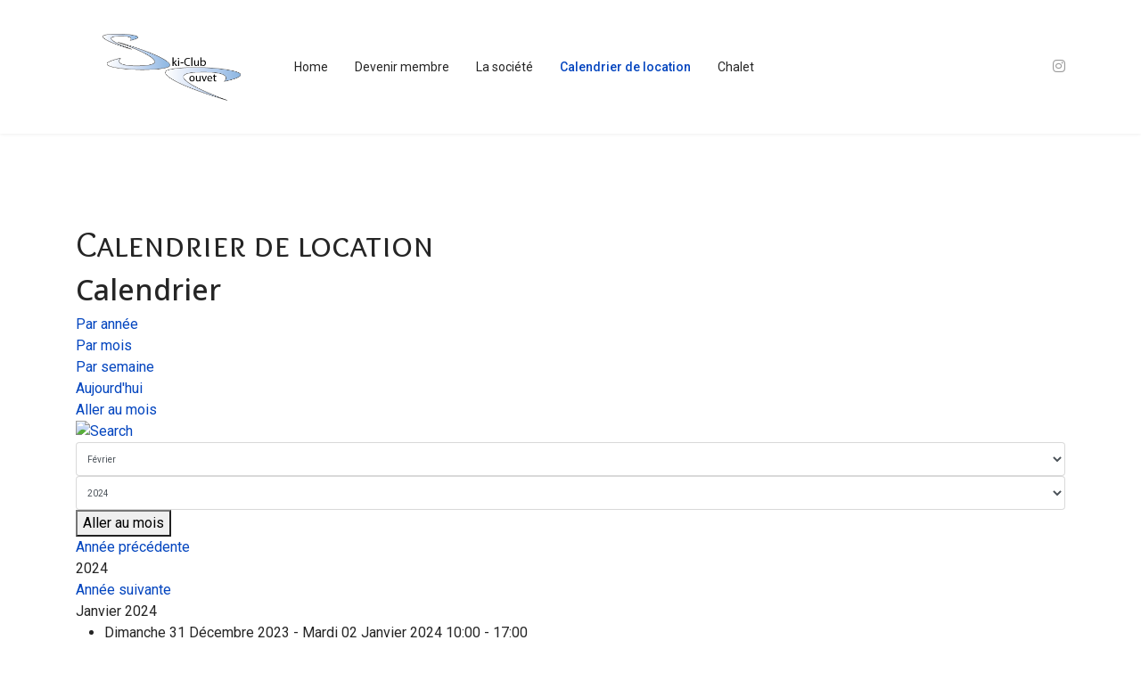

--- FILE ---
content_type: text/html; charset=utf-8
request_url: http://ski-club-couvet.ch/index.php/calendrier-de-location/year.listevents/2024/02/15/-?catids=
body_size: 7026
content:

<!doctype html>
<html lang="fr-fr" dir="ltr">
	<head>
		
		<meta name="viewport" content="width=device-width, initial-scale=1, shrink-to-fit=no">
		<meta charset="utf-8">
	<meta name="robots" content="index,follow">
	<meta name="description" content="Ski Club de Couvet">
	<meta name="generator" content="Joomla! - Open Source Content Management">
	<title>Calendrier de location</title>
	<link href="https://www.ski-club-couvet.ch/index.php?option=com_jevents&amp;task=modlatest.rss&amp;format=feed&amp;type=rss&amp;Itemid=287&amp;modid=0" rel="alternate" type="application/rss+xml" title="RSS 2.0">
	<link href="https://www.ski-club-couvet.ch/index.php?option=com_jevents&amp;task=modlatest.rss&amp;format=feed&amp;type=atom&amp;Itemid=287&amp;modid=0" rel="alternate" type="application/atom+xml" title="Atom 1.0">
	<link href="/images/sc.png" rel="icon" type="image/png">
<link href="/media/vendor/joomla-custom-elements/css/joomla-alert.min.css?0.4.1" rel="stylesheet">
	<link href="/media/system/css/joomla-fontawesome.min.css?93fb1c" rel="stylesheet">
	<link href="/media/com_jevents/lib_jevmodal/css/jevmodal.css" rel="stylesheet">
	<link href="/components/com_jevents/assets/css/eventsadmin.css?v=3.6.77" rel="stylesheet">
	<link href="/components/com_jevents/views/flat/assets/css/events_css.css?v=3.6.77" rel="stylesheet">
	<link href="//fonts.googleapis.com/css?family=Roboto:100,100i,200,200i,300,300i,400,400i,500,500i,600,600i,700,700i,800,800i,900,900i&amp;subset=latin&amp;display=swap" rel="stylesheet" media="none" onload="media=&quot;all&quot;">
	<link href="//fonts.googleapis.com/css?family=Overlock SC:100,100i,200,200i,300,300i,400,400i,500,500i,600,600i,700,700i,800,800i,900,900i&amp;subset=latin&amp;display=swap" rel="stylesheet" media="none" onload="media=&quot;all&quot;">
	<link href="//fonts.googleapis.com/css?family=Noto Sans:100,100i,200,200i,300,300i,400,400i,500,500i,600,600i,700,700i,800,800i,900,900i&amp;subset=latin&amp;display=swap" rel="stylesheet" media="none" onload="media=&quot;all&quot;">
	<link href="/templates/shaper_helixultimate/css/bootstrap.min.css" rel="stylesheet">
	<link href="/plugins/system/helixultimate/assets/css/system-j4.min.css" rel="stylesheet">
	<link href="/templates/shaper_helixultimate/css/template.css" rel="stylesheet">
	<link href="/templates/shaper_helixultimate/css/presets/preset1.css" rel="stylesheet">
	<link href="/components/com_speasyimagegallery/assets/css/style-min.css" rel="stylesheet">
	<style>body{font-family: 'Roboto', sans-serif;font-size: 16px;line-height: 1.56;text-decoration: none;}
@media (min-width:768px) and (max-width:991px){body{font-size: 14px;}
}
@media (max-width:767px){body{font-size: 13px;}
}
</style>
	<style>h1{font-family: 'Overlock SC', sans-serif;text-decoration: none;}
</style>
	<style>h2{font-family: 'Noto Sans', sans-serif;text-decoration: none;}
</style>
	<style>h3{font-family: 'Noto Sans', sans-serif;text-decoration: none;}
</style>
	<style>h4{font-family: 'Noto Sans', sans-serif;text-decoration: none;}
</style>
	<style>.logo-image {height:75px;}.logo-image-phone {height:75px;}</style>
<script type="application/json" class="joomla-script-options new">{"bootstrap.popover":{".hasjevtip":{"animation":true,"container":"#jevents_body","delay":1,"html":true,"placement":"top","template":"<div class=\"popover\" role=\"tooltip\"><div class=\"popover-arrow\"><\/div><h3 class=\"popover-header\"><\/h3><div class=\"popover-body\"><\/div><\/div>","trigger":"hover focus","offset":[0,10],"boundary":"scrollParent"}},"data":{"breakpoints":{"tablet":991,"mobile":480},"header":{"stickyOffset":"100"}},"joomla.jtext":{"ERROR":"Erreur","MESSAGE":"Message","NOTICE":"Annonce","WARNING":"Avertissement","JCLOSE":"Fermer","JOK":"OK","JOPEN":"Ouvrir"},"system.paths":{"root":"","rootFull":"https:\/\/www.ski-club-couvet.ch\/","base":"","baseFull":"https:\/\/www.ski-club-couvet.ch\/"},"csrf.token":"fdf0cf1a1bd970b6cb3add266ee71874"}</script>
	<script src="/media/system/js/core.min.js?a3d8f8"></script>
	<script src="/media/vendor/jquery/js/jquery.min.js?3.7.1"></script>
	<script src="/media/legacy/js/jquery-noconflict.min.js?504da4"></script>
	<script src="/media/vendor/bootstrap/js/modal.min.js?5.3.8" type="module"></script>
	<script src="/media/vendor/bootstrap/js/popover.min.js?5.3.8" type="module"></script>
	<script src="/media/vendor/bootstrap/js/alert.min.js?5.3.8" type="module"></script>
	<script src="/media/vendor/bootstrap/js/button.min.js?5.3.8" type="module"></script>
	<script src="/media/vendor/bootstrap/js/carousel.min.js?5.3.8" type="module"></script>
	<script src="/media/vendor/bootstrap/js/collapse.min.js?5.3.8" type="module"></script>
	<script src="/media/vendor/bootstrap/js/dropdown.min.js?5.3.8" type="module"></script>
	<script src="/media/vendor/bootstrap/js/offcanvas.min.js?5.3.8" type="module"></script>
	<script src="/media/vendor/bootstrap/js/scrollspy.min.js?5.3.8" type="module"></script>
	<script src="/media/vendor/bootstrap/js/tab.min.js?5.3.8" type="module"></script>
	<script src="/media/vendor/bootstrap/js/toast.min.js?5.3.8" type="module"></script>
	<script src="/media/system/js/showon.min.js?e51227" type="module"></script>
	<script src="/media/mod_menu/js/menu.min.js?93fb1c" type="module"></script>
	<script src="/media/system/js/messages.min.js?9a4811" type="module"></script>
	<script src="/components/com_jevents/assets/js/jQnc.min.js?v=3.6.77"></script>
	<script src="/media/com_jevents/lib_jevmodal/js/jevmodal.min.js"></script>
	<script src="/templates/shaper_helixultimate/js/main.js"></script>
	<script src="/components/com_speasyimagegallery/assets/js/script-min.js"></script>
	<script src="/components/com_speasyimagegallery/assets/js/speasygallery-main.js"></script>
	<script type="application/ld+json">{"@context":"https://schema.org","@type":"BreadcrumbList","@id":"https://www.ski-club-couvet.ch/#/schema/BreadcrumbList/17","itemListElement":[{"@type":"ListItem","position":1,"item":{"@id":"http://ski-club-couvet.ch/index.php","name":"Accueil"}},{"@type":"ListItem","position":2,"item":{"@id":"http://ski-club-couvet.ch/index.php/calendrier-de-location/month.calendar/2026/02/02/-","name":"Calendrier de location"}}]}</script>
	<script>document.addEventListener('DOMContentLoaded', function() {
   var elements = document.querySelectorAll(".hasjevtip");
   elements.forEach(function(myPopoverTrigger)
   {
        myPopoverTrigger.addEventListener('inserted.bs.popover', function () {
            var title = myPopoverTrigger.getAttribute('data-bs-original-title') || false;
            const popover = bootstrap.Popover.getInstance(myPopoverTrigger);
            if (popover.tip) 
            {
                var header = popover.tip.querySelector('.popover-header');
                var body = popover.tip.querySelector('.popover-body');
                var popoverContent = "";
                if (title)
                {
                    popoverContent += title;
                }
                var content = myPopoverTrigger.getAttribute('data-bs-original-content') || false;
                if (content)
                {
                    popoverContent += content;
                }

                if (header) {
                    header.outerHTML = popoverContent;
                }
                else if (body) {
                    body.outerHTML = popoverContent;
                }

            }
        })
   });
});</script>
	<script>template="shaper_helixultimate";</script>
	<!--[if lte IE 6]>
<link rel="stylesheet" href="https://www.ski-club-couvet.ch/components/com_jevents/views/flat/assets/css/ie6.css" />
<![endif]-->
			</head>
	<body class="site helix-ultimate hu com_jevents com-jevents view-year layout-calendar task-year.listevents itemid-287 fr-fr ltr layout-fluid offcanvas-init offcanvs-position-left">

		
		
		<div class="body-wrapper">
			<div class="body-innerwrapper">
				<header id="sp-header" class="header-with-social">
	<div class="container">
		<div class="container-inner">
			<div class="row align-items-center">

				<!-- Left toggler  -->
									<div class="col-auto d-flex align-items-center">
						
  <a id="offcanvas-toggler"
     class="offcanvas-toggler-secondary offcanvas-toggler-left d-flex d-lg-none align-items-center"
     href="#"
     aria-label="Menu"
     title="Menu">
     <div class="burger-icon" aria-hidden="true"><span></span><span></span><span></span></div>
  </a>					</div>
				
				<!-- Logo -->
				<div id="sp-logo" class="has-border col-auto">
					<div class="sp-column">
													
							<div class="logo"><a href="/">
				<img class='logo-image '
					srcset='https://www.ski-club-couvet.ch/images/skiclubcouvet_logo_def.png 1x'
					src='https://www.ski-club-couvet.ch/images/skiclubcouvet_logo_def.png'
					height='75'
					alt='Ski-Club Couvet'
				/>
				</a></div>											</div>
				</div>

				<!-- Menu -->
				<div id="sp-menu" class="menu-with-social col-auto flex-auto">
					<div class="sp-column d-flex justify-content-between align-items-center">
						<div class="d-flex menu-wrap menu-with-offcanvas justify-content-between align-items-center flex-auto">
							<nav class="sp-megamenu-wrapper d-flex" role="navigation" aria-label="navigation"><ul class="sp-megamenu-parent menu-animation-fade-up d-none d-lg-block"><li class="sp-menu-item"><a   href="/index.php"  >Home</a></li><li class="sp-menu-item"><a   href="/index.php/devenir-membre"  >Devenir membre</a></li><li class="sp-menu-item"><a   href="/index.php/la-societe"  >La société</a></li><li class="sp-menu-item current-item active"><a aria-current="page"  href="/index.php/calendrier-de-location/month.calendar/2026/02/02/-"  >Calendrier de location</a></li><li class="sp-menu-item"><a   href="/index.php/chalet"  >Chalet</a></li></ul></nav>							
						</div>
						
						<!-- Related Modules -->
						<div class="d-none d-lg-flex header-modules align-items-center">
								
													</div>

						<!-- Social icons -->
						<div class="social-wrap d-flex align-items-center">
							<ul class="social-icons"><li class="social-icon-instagram"><a target="_blank" rel="noopener noreferrer" href="https://www.instagram.com/skiclubcouvet/?igshid=YmMyMTA2M2Y%3D" aria-label="Instagram"><span class="fab fa-instagram" aria-hidden="true"></span></a></li></ul>						</div>

						<!-- Right toggler) -->
											</div>
				</div>
			</div>
		</div>
	</div>
</header>				<main id="sp-main">
					
<section id="sp-page-title" >

				
	
<div class="row">
	<div id="sp-title" class="col-lg-12 "><div class="sp-column "></div></div></div>
				
	</section>

<section id="sp-main-body" >

										<div class="container">
					<div class="container-inner">
						
	
<div class="row">
	
<div id="sp-component" class="col-lg-12 ">
	<div class="sp-column ">
		<div id="system-message-container" aria-live="polite"></div>


		
			<!-- Event Calendar and Lists Powered by JEvents //-->
		<div id="jevents">
	<div class="contentpaneopen jeventpage     jevbootstrap" id="jevents_header">
					<h1>
				Calendrier de location			</h1>
							<h2 class="contentheading">Calendrier</h2>
				</div>
	<div class="jev_clear"></div>
	<div class="contentpaneopen  jeventpage   jevbootstrap" id="jevents_body">
	<div class='jev_pretoolbar'></div>				<div class="new-navigation">
			<div class="nav-items">
									<div id="nav-year" class="active" >
						<a href="/index.php/calendrier-de-location/year.listevents/2024/02/15/-?catids="
						   title="Par année">
							Par année</a>
					</div>
													<div id="nav-month">
						<a href="/index.php/calendrier-de-location/month.calendar/2024/02/15/-?catids="
						   title="Par mois">                            Par mois</a>
					</div>
													<div id="nav-week">
						<a href="/index.php/calendrier-de-location/week.listevents/2024/02/15/-?catids="
						   title="Par semaine">
							Par semaine</a>
					</div>
													<div id="nav-today">
						<a href="/index.php/calendrier-de-location/day.listevents/2026/02/02/-?catids="
						   title="Aujourd'hui">
							Aujourd'hui</a>
					</div>
															<div id="nav-jumpto">
			<a href="#"
			   onclick="if (jevjq('#jumpto').hasClass('jev_none')) {jevjq('#jumpto').removeClass('jev_none');} else {jevjq('#jumpto').addClass('jev_none')}return false;"
			   title="Aller au mois">
				Aller au mois			</a>
		</div>
																						</div>
							<div id="nav-search">
					<a href="/index.php/calendrier-de-location/search.form/2024/02/15/-?catids="
					   title="Rechercher">
						<img src="https://www.ski-club-couvet.ch/components/com_jevents/views/flat/assets/images/icon-search.gif" alt="Search"/>
					</a>
				</div>
								<div id="jumpto"  class="jev_none">
			<form name="BarNav" action="/index.php/calendrier-de-location/year.listevents/2024/02/15/-?catids=" method="get">
				<input type="hidden" name="option" value="com_jevents" />
				<input type="hidden" name="task" value="month.calendar" />
				<input type="hidden" name="catids" value=""/><select id="month" name="month" style="font-size:10px;">
	<option value="01">Janvier</option>
	<option value="02" selected="selected">F&eacute;vrier</option>
	<option value="03">Mars</option>
	<option value="04">Avril</option>
	<option value="05">Mai</option>
	<option value="06">Juin</option>
	<option value="07">Juillet</option>
	<option value="08">Ao&ucirc;t</option>
	<option value="09">Septembre</option>
	<option value="10">Octobre</option>
	<option value="11">Novembre</option>
	<option value="12">D&eacute;cembre</option>
</select>
<select id="year" name="year" style="font-size:10px;">
	<option value="2024" selected="selected">2024</option>
	<option value="2025">2025</option>
	<option value="2026">2026</option>
	<option value="2027">2027</option>
	<option value="2028">2028</option>
	<option value="2029">2029</option>
	<option value="2030">2030</option>
	<option value="2031">2031</option>
</select>
				<button onclick="submit(this.form)">Aller au mois</button>
				<input type="hidden" name="Itemid" value="287" />
			</form>
		</div>
		

		</div>
		
	<div class="jev_toprow">
		<div class="jev_header2">
			<div class="previousmonth">
				<a href='/index.php/calendrier-de-location/year.listevents/2023/02/15/-' title='Année précédente' >Année précédente</a>			</div>
			<div class="currentmonth">
				2024			</div>
			<div class="nextmonth">
				<a href='/index.php/calendrier-de-location/year.listevents/2025/02/15/-' title='Année suivante' >Année suivante</a>			</div>

		</div>
	</div>
	<div class="jev_clear"></div>
	<div id='jev_maincal' class='jev_listview'>

	<div class="jev_daysnames">
		Janvier 2024	</div>
	<div class="jev_listrow">
	<ul class='ev_ul'>
<li class='ev_td_li' style="border-color:#ff6600;">
Dimanche 31 Décembre 2023 - Mardi 02 Janvier 2024 10:00&nbsp;-&nbsp;17:00<br/>
                    <a class="ev_link_row" href="/index.php/calendrier-de-location/icalrepeat.detail/2023/12/31/394/-/location-chalet" title="Location chalet">
					Location chalet</a> par<em>&nbsp;cmontandon</em>&nbsp;&nbsp;::&nbsp;&nbsp;Location du chalet</li>
<li class='ev_td_li' style="border-color:#ff6600;">
Samedi 06 Janvier 2024 - Dimanche 07 Janvier 2024 08:00&nbsp;-&nbsp;17:00<br/>
                    <a class="ev_link_row" href="/index.php/calendrier-de-location/icalrepeat.detail/2024/01/06/395/-/location-chalet" title="Location chalet">
					Location chalet</a> par<em>&nbsp;cmontandon</em>&nbsp;&nbsp;::&nbsp;&nbsp;Location du chalet</li>
<li class='ev_td_li' style="border-color:#ff6600;">
Vendredi 12 Janvier 2024 08:00<br/>
                    <a class="ev_link_row" href="/index.php/calendrier-de-location/icalrepeat.detail/2024/01/12/396/-/location-chalet" title="Location chalet">
					Location chalet</a> par<em>&nbsp;cmontandon</em>&nbsp;&nbsp;::&nbsp;&nbsp;Location du chalet</li>
<li class='ev_td_li' style="border-color:#ff6600;">
Samedi 13 Janvier 2024 - Dimanche 14 Janvier 2024 08:00&nbsp;-&nbsp;17:00<br/>
                    <a class="ev_link_row" href="/index.php/calendrier-de-location/icalrepeat.detail/2024/01/13/397/-/location-chalet" title="Location chalet">
					Location chalet</a> par<em>&nbsp;cmontandon</em>&nbsp;&nbsp;::&nbsp;&nbsp;Location du chalet</li>
<li class='ev_td_li' style="border-color:#ff6600;">
Samedi 20 Janvier 2024 - Dimanche 21 Janvier 2024 10:00&nbsp;-&nbsp;17:00<br/>
                    <a class="ev_link_row" href="/index.php/calendrier-de-location/icalrepeat.detail/2024/01/20/398/-/location-chalet" title="Location chalet">
					Location chalet</a> par<em>&nbsp;cmontandon</em>&nbsp;&nbsp;::&nbsp;&nbsp;Location du chalet</li>
<li class='ev_td_li' style="border-color:#c0c0c0;">
Jeudi 25 Janvier 2024 19:00<br/>
                    <a class="ev_link_row" href="/index.php/calendrier-de-location/icalrepeat.detail/2024/01/25/399/-/location-chalet" title="Location chalet">
					Location chalet</a> par<em>&nbsp;cmontandon</em>&nbsp;&nbsp;::&nbsp;&nbsp;Comité</li>
<li class='ev_td_li' style="border-color:#ff6600;">
Vendredi 26 Janvier 2024 - Dimanche 28 Janvier 2024 16:00&nbsp;-&nbsp;17:00<br/>
                    <a class="ev_link_row" href="/index.php/calendrier-de-location/icalrepeat.detail/2024/01/26/400/-/location-chalet" title="Location chalet">
					Location chalet</a> par<em>&nbsp;cmontandon</em>&nbsp;&nbsp;::&nbsp;&nbsp;Location du chalet</li>
</ul>
</div>	<div class="jev_daysnames">
		Février 2024	</div>
	<div class="jev_listrow">
	<ul class='ev_ul'>
<li class='ev_td_li' style="border-color:#ff6600;">
Samedi 10 Février 2024 - Dimanche 11 Février 2024 08:00&nbsp;-&nbsp;17:00<br/>
                    <a class="ev_link_row" href="/index.php/calendrier-de-location/icalrepeat.detail/2024/02/10/401/-/location-chalet" title="Location chalet">
					Location chalet</a> par<em>&nbsp;cmontandon</em>&nbsp;&nbsp;::&nbsp;&nbsp;Location du chalet</li>
<li class='ev_td_li' style="border-color:#cc0000;">
Vendredi 16 Février 2024 18:00<br/>
                    <a class="ev_link_row" href="/index.php/calendrier-de-location/icalrepeat.detail/2024/02/16/402/-/location-chalet" title="Location chalet">
					Location chalet</a> par<em>&nbsp;cmontandon</em>&nbsp;&nbsp;::&nbsp;&nbsp;Assemblée générale</li>
<li class='ev_td_li' style="border-color:#ff6600;">
Samedi 17 Février 2024 - Dimanche 18 Février 2024 10:00&nbsp;-&nbsp;18:00<br/>
                    <a class="ev_link_row" href="/index.php/calendrier-de-location/icalrepeat.detail/2024/02/17/403/-/location-chalet" title="Location chalet">
					Location chalet</a> par<em>&nbsp;cmontandon</em>&nbsp;&nbsp;::&nbsp;&nbsp;Location du chalet</li>
</ul>
</div>	<div class="jev_clear"></div>
	</div>
	<div class="jev_pagination">
		<form action="/index.php/calendrier-de-location/year.listevents/2024/2/02/-" method="post" name="adminForm" id="adminForm">
			<label class="sr-only" for="limit">Limite de la pagination</label>
<div class="pagination pagination-toolbar clearfix" style="text-align: center;">

			<div class="limit float-end">
			Afficher #<select id="limit" name="limit" class="form-select" onchange="this.form.submit()">
	<option value="5">5</option>
	<option value="10" selected="selected">10</option>
	<option value="15">15</option>
	<option value="20">20</option>
	<option value="25">25</option>
	<option value="30">30</option>
	<option value="50">50</option>
	<option value="100">100</option>
	<option value="200">200</option>
	<option value="500">500</option>
	<option value="0">Tout</option>
</select>
		</div>
	
			<ul class="pagination-list d-flex list-unstyled ms-2">
			    <li class="disabled page-item">
        <span class="page-link" aria-hidden="true">
                            <span class="fas fa-angle-double-left" aria-hidden="true"></span>
                    </span>
    </li>
    <li class="disabled page-item">
        <span class="page-link" aria-hidden="true">
                            <span class="fas fa-angle-left" aria-hidden="true"></span>
                    </span>
    </li>
			
																	
				        <li class="active page-item">
        <span aria-current="true" aria-label="Page 1" class="page-link">
                            1                    </span>
    </li>
			
																	
				    <li class="page-item">
        <a aria-label="Aller à la page 2" href="/index.php/calendrier-de-location/year.listevents/2026/02/02/-?start=10" class="page-link">
                            2                    </a>
    </li>
			
																	
				    <li class="page-item">
        <a aria-label="Aller à la page 3" href="/index.php/calendrier-de-location/year.listevents/2026/02/02/-?start=20" class="page-link">
                            3                    </a>
    </li>
			
																	
				    <li class="page-item">
        <a aria-label="Aller à la page 4" href="/index.php/calendrier-de-location/year.listevents/2026/02/02/-?start=30" class="page-link">
                            4                    </a>
    </li>
			
																												
				    <li class="page-item">
        <a aria-label="Aller à la page 5" href="/index.php/calendrier-de-location/year.listevents/2026/02/02/-?start=40" class="page-link">
                            5                    </a>
    </li>
			
								
				    <li class="page-item">
        <a aria-label="Aller à la page 6" href="/index.php/calendrier-de-location/year.listevents/2026/02/02/-?start=50" class="page-link">
                            6                    </a>
    </li>
			
								
				    <li class="page-item">
        <a aria-label="Aller à la page 7" href="/index.php/calendrier-de-location/year.listevents/2026/02/02/-?start=60" class="page-link">
                            7                    </a>
    </li>
			
								
				    <li class="page-item">
        <a aria-label="Aller à la page 8" href="/index.php/calendrier-de-location/year.listevents/2026/02/02/-?start=70" class="page-link">
                            8                    </a>
    </li>
						    <li class="page-item">
        <a aria-label="Aller à la page suivant" href="/index.php/calendrier-de-location/year.listevents/2026/02/02/-?start=10" class="page-link">
                            <span class="fas fa-angle-right" aria-hidden="true"></span>
                    </a>
    </li>
    <li class="page-item">
        <a aria-label="Aller à la page fin" href="/index.php/calendrier-de-location/year.listevents/2026/02/02/-?start=70" class="page-link">
                            <span class="fas fa-angle-double-right" aria-hidden="true"></span>
                    </a>
    </li>
		</ul>
	
			<input type="hidden" name="limitstart" value="0">
	
</div>
		</form>
	</div>
		</div>
	</div>
	

			</div>
</div>
</div>
											</div>
				</div>
						
	</section>

<section id="sp-section-3" >

						<div class="container">
				<div class="container-inner">
			
	
<div class="row">
	<div id="sp-breadcrumb" class="col-lg-12 "><div class="sp-column "><div class="sp-module "><div class="sp-module-content"><nav class="mod-breadcrumbs__wrapper" aria-label="Breadcrumbs">
    <ol class="mod-breadcrumbs breadcrumb px-3 py-2">
                    <li class="mod-breadcrumbs__here float-start">
                Vous êtes ici : &#160;
            </li>
        
        <li class="mod-breadcrumbs__item breadcrumb-item"><a href="/index.php" class="pathway"><span>Accueil</span></a></li><li class="mod-breadcrumbs__item breadcrumb-item active"><span>Calendrier de location</span></li>    </ol>
    </nav>
</div></div></div></div></div>
							</div>
			</div>
			
	</section>

<section id="sp-bottom" >

						<div class="container">
				<div class="container-inner">
			
	
<div class="row">
	<div id="sp-bottom1" class="col-sm-col-sm-6 col-lg-3 "><div class="sp-column "><div class="sp-module "><h3 class="sp-module-title">Information</h3><div class="sp-module-content">
<div id="mod-custom93" class="mod-custom custom">
    <p><span style="font-size: 14px;">Ce site est destiné aux personnes désirant s'informer sur les différentes activités proposées par le Ski-Club.</span></p>
<p align="left"><span style="font-size: 14px;">De plus vous trouverez les liens directs sur les informations suivantes:</span></p>
<ul style="list-style-type: square;">
<li><span style="font-size: 14px;"><a href="/images/PDF/TARIF_DU_CHALET_2026_V2.pdf">prix de location </a>et <a href="/component/jevents/month.calendar">disponibilité </a>de notre chalet.</span></li>
<li><span style="font-size: 14px;">Brochure de location <a href="/images/PDF/dossier_scc_location_lite_v03f.pdf" target="_blank" rel="noopener noreferrer">Français/Deutsch PDF</a>, version complète <a href="/images/PDF/dossier_scc_location_v03f.pdf" target="_blank" rel="noopener noreferrer">en français</a>, <a href="/images/PDF/dossier_scc_location_v03d.pdf" target="_blank" rel="noopener noreferrer">auf Deutsch</a></span></li>
</ul>
<p> </p>
<p><span style="font-size: 14px;"><strong>Des informations et réservations peuvent être adressées par e-mail: <span id="cloak7345"><span id="cloak7770e6b1b20380a1e6111ee775d67f78"><span id="cloak93307c8c8fd6758971b37872640de8a9"><a href="mailto:location@ski-club-couvet.ch">location@ski-club-couvet.ch</a></span></span></span>, ou par téléphone au numéro suivant: <a href="tel:+41328633128">+41 77 528 73 90 (après 19h en semaine)</a></strong>.</span></p></div>
</div></div></div></div><div id="sp-bottom2" class="col-sm-col-sm-6 col-lg-3 "><div class="sp-column "><div class="sp-module "><h3 class="sp-module-title">Derniers articles</h3><div class="sp-module-content"><ul class="mod-articleslatest latestnews mod-list">
    <li itemscope itemtype="https://schema.org/Article">
        <a href="/index.php/devenir-membre" itemprop="url">
            <span itemprop="name">
                Comment devenir membre            </span>
            <span>30 juillet 2023</span>
        </a>
    </li>
</ul>
</div></div></div></div><div id="sp-bottom3" class="col-lg-3 "><div class="sp-column "></div></div><div id="sp-bottom4" class="col-lg-3 "><div class="sp-column "><div class="sp-module "><h3 class="sp-module-title">Photos</h3><div class="sp-module-content">
<div class="mod-speasyimagegallery" id="mod-speasyimagegallery-91">
    <div class="speasyimagegallery-gallery clearfix" data-showtitle="1" data-showdescription="1" data-showcounter="1">
  <div class="speasyimagegallery-row clearfix"><div class="speasyimagegallery-col-md-4 speasyimagegallery-col-sm-6 speasyimagegallery-col-xs-4"><a class="speasyimagegallery-gallery-item" href="/images/speasyimagegallery/albums/1/images/0i4b4534.jpg" data-title="0i4b4534"
    data-desc="">
    <div>
        <img src="/images/speasyimagegallery/albums/1/images/0i4b4534_thumb.jpg" title="0i4b4534" alt="0i4b4534">
        <div class="speasyimagegallery-gallery-item-content">
            <span class="speasyimagegallery-gallery-item-title">0i4b4534</span>
        </div>
    </div>
</a></div><div class="speasyimagegallery-col-md-4 speasyimagegallery-col-sm-6 speasyimagegallery-col-xs-4"><a class="speasyimagegallery-gallery-item" href="/images/speasyimagegallery/albums/1/images/0i4b4597.jpg" data-title="0i4b4597"
    data-desc="">
    <div>
        <img src="/images/speasyimagegallery/albums/1/images/0i4b4597_thumb.jpg" title="0i4b4597" alt="0i4b4597">
        <div class="speasyimagegallery-gallery-item-content">
            <span class="speasyimagegallery-gallery-item-title">0i4b4597</span>
        </div>
    </div>
</a></div><div class="speasyimagegallery-col-md-4 speasyimagegallery-col-sm-6 speasyimagegallery-col-xs-4"><a class="speasyimagegallery-gallery-item" href="/images/speasyimagegallery/albums/1/images/0i4b8408.jpg" data-title="0i4b8408"
    data-desc="">
    <div>
        <img src="/images/speasyimagegallery/albums/1/images/0i4b8408_thumb.jpg" title="0i4b8408" alt="0i4b8408">
        <div class="speasyimagegallery-gallery-item-content">
            <span class="speasyimagegallery-gallery-item-title">0i4b8408</span>
        </div>
    </div>
</a></div><div class="speasyimagegallery-col-md-4 speasyimagegallery-col-sm-6 speasyimagegallery-col-xs-4"><a class="speasyimagegallery-gallery-item" href="/images/speasyimagegallery/albums/1/images/0i4b8590.jpg" data-title="0i4b8590"
    data-desc="">
    <div>
        <img src="/images/speasyimagegallery/albums/1/images/0i4b8590_thumb.jpg" title="0i4b8590" alt="0i4b8590">
        <div class="speasyimagegallery-gallery-item-content">
            <span class="speasyimagegallery-gallery-item-title">0i4b8590</span>
        </div>
    </div>
</a></div><div class="speasyimagegallery-col-md-4 speasyimagegallery-col-sm-6 speasyimagegallery-col-xs-4"><a class="speasyimagegallery-gallery-item" href="/images/speasyimagegallery/albums/1/images/0i4b8592.jpg" data-title="0i4b8592"
    data-desc="">
    <div>
        <img src="/images/speasyimagegallery/albums/1/images/0i4b8592_thumb.jpg" title="0i4b8592" alt="0i4b8592">
        <div class="speasyimagegallery-gallery-item-content">
            <span class="speasyimagegallery-gallery-item-title">0i4b8592</span>
        </div>
    </div>
</a></div><div class="speasyimagegallery-col-md-4 speasyimagegallery-col-sm-6 speasyimagegallery-col-xs-4"><a class="speasyimagegallery-gallery-item" href="/images/speasyimagegallery/albums/1/images/0i4b9507.jpg" data-title="0i4b9507"
    data-desc="">
    <div>
        <img src="/images/speasyimagegallery/albums/1/images/0i4b9507_thumb.jpg" title="0i4b9507" alt="0i4b9507">
        <div class="speasyimagegallery-gallery-item-content">
            <span class="speasyimagegallery-gallery-item-title">0i4b9507</span>
        </div>
    </div>
</a></div></div>  </div>
</div>
</div></div></div></div></div>
							</div>
			</div>
			
	</section>

<footer id="sp-footer" >

						<div class="container">
				<div class="container-inner">
			
	
<div class="row">
	<div id="sp-footer1" class="col-lg-12 "><div class="sp-column "><span class="sp-copyright">© 2026 Ski Club Couvet</span></div></div></div>
							</div>
			</div>
			
	</footer>
				</main>
			</div>
		</div>

		<!-- Off Canvas Menu -->
		<div class="offcanvas-overlay"></div>
		<!-- Rendering the offcanvas style -->
		<!-- If canvas style selected then render the style -->
		<!-- otherwise (for old templates) attach the offcanvas module position -->
					<div class="offcanvas-menu border-menu center-alignment text-center " tabindex="-1" inert>
    <div class="d-flex align-items-center justify-content-between p-3 pt-4">
				<a href="#" class="close-offcanvas" role="button" aria-label="Close Off-canvas">
			<div class="burger-icon" aria-hidden="true">
				<span></span>
				<span></span>
				<span></span>
			</div>
		</a>
	</div>
	<div class="offcanvas-inner">
		<div class="d-flex header-modules p-3 mb-3">
			
					</div>
		
					<div class="menu-wrapper">
				<div class="sp-module "><div class="sp-module-content"><ul class="mod-menu mod-list menu nav-pills">
<li class="item-101 default"><a href="/index.php" >Home</a></li><li class="item-273"><a href="/index.php/devenir-membre" >Devenir membre</a></li><li class="item-274"><a href="/index.php/la-societe" >La société</a></li><li class="item-287 current active"><a href="/index.php/calendrier-de-location/month.calendar/2026/02/02/-" aria-current="location">Calendrier de location</a></li><li class="item-288"><a href="/index.php/chalet" >Chalet</a></li></ul>
</div></div>			</div>
		
		
				<div class="mt-5">
					<div class="mb-4">
				<ul class="sp-contact-info"><li class="sp-contact-phone"><span class="fas fa-phone" aria-hidden="true"></span> <a href="tel:032/863.31.28">032/863.31.28</a></li><li class="sp-contact-email"><span class="far fa-envelope" aria-hidden="true"></span> <a href="mailto:location@ski-club-couvet.ch">location@ski-club-couvet.ch</a></li></ul>			</div>
						
							<div class="mb-4">
					<ul class="social-icons"><li class="social-icon-instagram"><a target="_blank" rel="noopener noreferrer" href="https://www.instagram.com/skiclubcouvet/?igshid=YmMyMTA2M2Y%3D" aria-label="Instagram"><span class="fab fa-instagram" aria-hidden="true"></span></a></li></ul>				</div>
					</div>
				
					
		
		<!-- custom module position -->
		
	</div>
</div>				

		
		

		<!-- Go to top -->
					<a href="#" class="sp-scroll-up" aria-label="Scroll to top"><span class="fas fa-angle-up" aria-hidden="true"></span></a>
					</body>
</html>